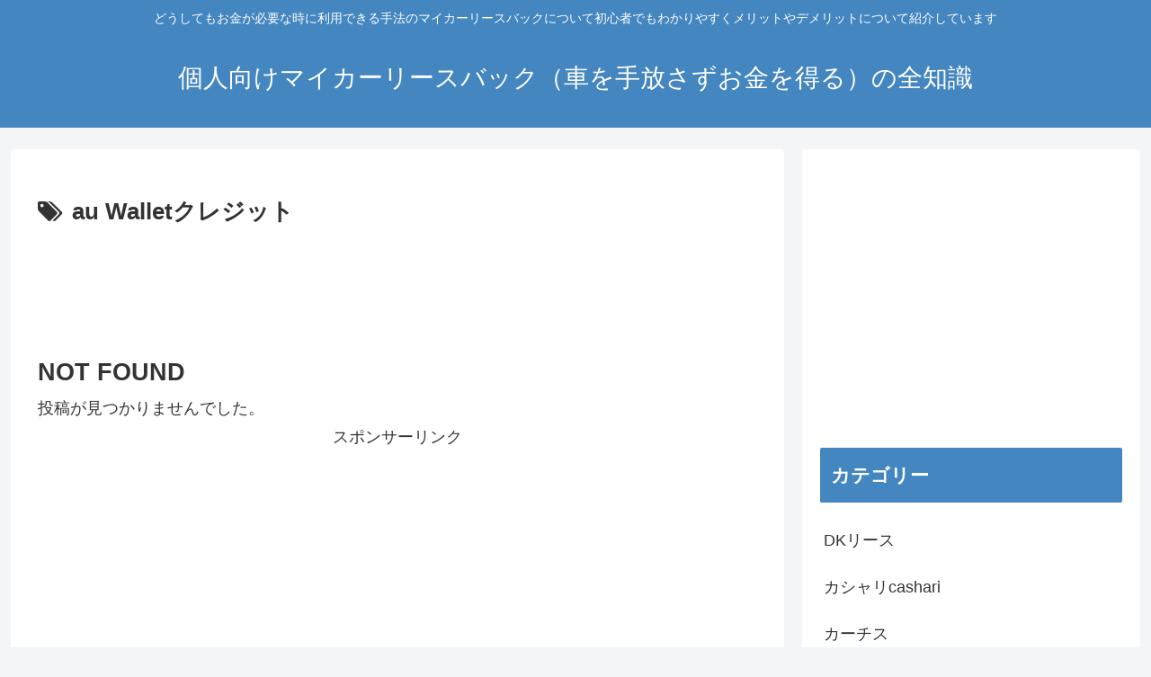

--- FILE ---
content_type: text/html; charset=utf-8
request_url: https://www.google.com/recaptcha/api2/aframe
body_size: 267
content:
<!DOCTYPE HTML><html><head><meta http-equiv="content-type" content="text/html; charset=UTF-8"></head><body><script nonce="pkZs3y77uvuWQVHv-i67XQ">/** Anti-fraud and anti-abuse applications only. See google.com/recaptcha */ try{var clients={'sodar':'https://pagead2.googlesyndication.com/pagead/sodar?'};window.addEventListener("message",function(a){try{if(a.source===window.parent){var b=JSON.parse(a.data);var c=clients[b['id']];if(c){var d=document.createElement('img');d.src=c+b['params']+'&rc='+(localStorage.getItem("rc::a")?sessionStorage.getItem("rc::b"):"");window.document.body.appendChild(d);sessionStorage.setItem("rc::e",parseInt(sessionStorage.getItem("rc::e")||0)+1);localStorage.setItem("rc::h",'1762193493527');}}}catch(b){}});window.parent.postMessage("_grecaptcha_ready", "*");}catch(b){}</script></body></html>